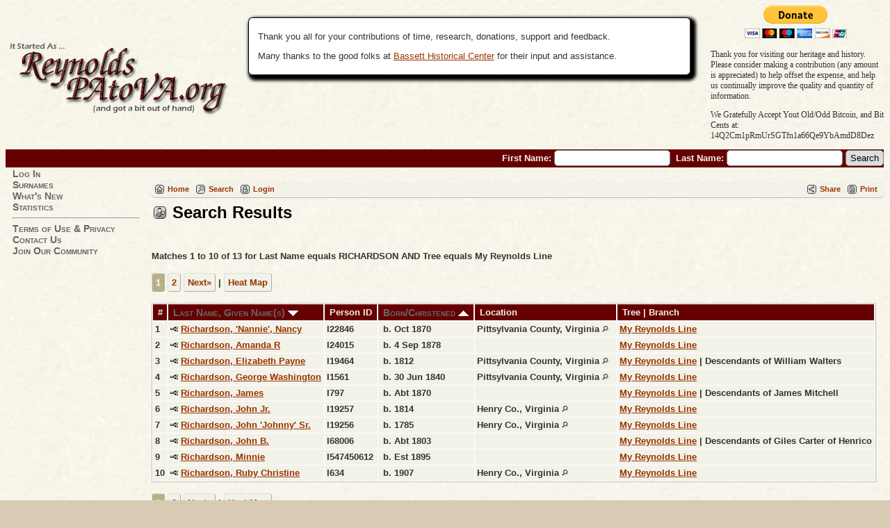

--- FILE ---
content_type: text/html;charset=ISO-8859-1
request_url: https://reynoldspatova.org/search.php?mylastname=RICHARDSON&lnqualify=equals&mybool=AND
body_size: 4006
content:
<!DOCTYPE html PUBLIC "-//W3C//DTD XHTML 1.0 Transitional//EN" 
"http://www.w3.org/TR/xhtml1/DTD/xhtml1-transitional.dtd">

<html xmlns="http://www.w3.org/1999/xhtml">
<head>
<title>Search Results: The Reynolds Family</title>
<meta name="Keywords" content="From Pennsylvania to Virginia and Beyond, the Reynolds Clan is a diverse group consisting of hundreds of surnames." />
<meta name="Description" content="Search Results: The Reynolds Family" />
<meta http-equiv="Content-type" content="text/html; charset=ISO-8859-1" />
<meta name="robots" content="noindex" />
<link href="css/genstyle.css?v=12.0.3" rel="stylesheet" type="text/css" />
<link href="templates/template7/css/templatestyle.css?v=12.0.3" rel="stylesheet" type="text/css" />
<script src="https://code.jquery.com/jquery-3.3.1.min.js" integrity="sha256-FgpCb/KJQlLNfOu91ta32o/NMZxltwRo8QtmkMRdAu8=" crossorigin="anonymous"></script>
<script src="https://code.jquery.com/ui/1.12.1/jquery-ui.min.js" integrity="sha256-VazP97ZCwtekAsvgPBSUwPFKdrwD3unUfSGVYrahUqU=" crossorigin="anonymous"></script>
<script type="text/javascript" src="js/net.js"></script>
<link href="templates/template7/css/mytngstyle.css?v=12.0.3" rel="stylesheet" type="text/css" />
<script type="text/javascript" src="https://ws.sharethis.com/button/buttons.js"></script>
<script type="text/javascript">stLight.options({publisher: "be4e16ed-3cf4-460b-aaa4-6ac3d0e3004b",doNotHash:true,doNotCopy:true,hashAddressBar:false});</script>
<script type="text/javascript">
var tnglitbox;
var share = 1;
var closeimg = "img/tng_close.gif";
var smallimage_url = 'ajx_smallimage.php?';
var cmstngpath='';
var loadingmsg = 'Loading...';
var expand_msg = "Expand";
var collapse_msg = "Collapse";
</script>
<link rel="alternate" type="application/rss+xml" title="RSS" href="tngrss.php" />
<!-- The Next Generation of Genealogy Sitebuilding, v.12.0.3 (12 December 2018), Written by Darrin Lythgoe, 2001-2026 -->
</head>
<body id="bodytop" class="search">

<div>
		<table width="100%" border="0" cellspacing="0" cellpadding="0" class="headertitle">
			<tr class="row">
				<td>
					<table width="100%" border="0" cellspacing="0" cellpadding="0">
						<tr>
 							<td class="logo">
								<img src="templates/template7/img/title-13.png" alt="" />
							</td>
							<td class="news"><span class="emphasis"></span>


				<div class="infoArea smaller2">		<p>Thank you all for your contributions of time, research, donations, support and feedback.</p><p>Many thanks to the good folks at <a href="http://www.bassetthistoricalcenter.com/">Bassett Historical Center</a> for their input and assistance.		</div>

							</td>


<!-- ============================ Paypal Buttons Added 2017-10-13 TSE ============================ -->
<td class="ms_paypal-block"><form action="https://www.paypal.com/cgi-bin/webscr" method="post" target="_top">
<input type="hidden" name="cmd" value="_s-xclick">
<input type="hidden" name="hosted_button_id" value="855NEFTMJYR46">
<input type="image" src="https://www.paypalobjects.com/en_US/i/btn/btn_donateCC_LG.gif" border="0" name="submit" alt="PayPal - The safer, easier way to donate online!">
<img alt="" border="0" src="https://www.paypalobjects.com/en_US/i/scr/pixel.gif" width="1" height="1">
</form>
<div class="ms_paypal-text">
  <p>Thank you for visiting our heritage and history. <br>
    Please consider making a contribution (any amount is appreciated) to help offset the expense, and help us continually improve the quality and quantity of information.</p>
<p>We Gratefully Accept Yout Old/Odd Bitcoin, and Bit Cents at:<br />14Q2Cm1pRmUrSGTfn1a66Qe9YbAmdD8Dez</p>
</div></td>
<!-- ======================= END Paypal Buttons Added 2017-10-13 TSE ============================ -->



						</tr>
					</table>
			<form action="search.php" method="get" style="margin:0px">
					<table width="100%" border="0" cellspacing="0" cellpadding="0">
						<tr class="strip">
							<td class="fieldnameback">
								<span class="fieldname">
								&nbsp; First Name: <input type="text" name="myfirstname" size="18" />
								&nbsp;Last Name: <input type="text" name="mylastname" size="18" />
								<input type="hidden" name="mybool" value="AND" /><input type="hidden" name="offset" value="0" />
								<input type="submit" name="search" value="Search" />
								</span>
							</td>
						</tr>
					</table>
			</form>
				</td>
			</tr>
			</table>

		<table border="0" cellspacing="0" cellpadding="0" class="page" width="100%">
			<tr>
				<td class="section">

				<table width="193" border="0" cellspacing="0" cellpadding="0">
					<tr>
						<td class="tableheader"></td>
						<td class="fieldname">


						<a href="login.php" class="lightlink">Log In</a><br />
<a href="surnames.php" class="lightlink">Surnames</a><br />
<a href="whatsnew.php" class="lightlink">What's New</a><br />
<a href="statistics.php" class="lightlink">Statistics</a><br />
<hr /><a href="privacy_policy.php" class="lightlink">Terms of Use &amp; Privacy</a><br />
<a href="suggest.php?page=Search Results" class="lightlink">Contact Us</a><br />
<a href="newacctform.php" class="lightlink">Join Our Community</a><br />



</td>
							</tr>

					</table>
				</td>
				<td valign="top">
					<table border="0" cellspacing="0" cellpadding="0" width="100%">
						<tr>
							<td colspan="2"><div class="normal"><br />
<!-- end of topmenu.php for template 7 --><div class="menucontainer">
<div class="innercontainer">
<div class="icons">
 <a href="index.php"    title="Home" class="tngsmallicon" id="home-smicon">Home</a>
 <a href="searchform.php" onclick="return openSearch();"   title="Search" class="tngsmallicon" id="search-smicon">Search</a>
 <a href="#" onclick="return openLogin('ajx_login.php?p=');"   title="Login" class="tngsmallicon" id="log-smicon">Login</a>
&nbsp;
</div>
<div class="icons-rt in-bar">
 <a href="#" onclick="jQuery('#shareicons').toggle(200); if(!share) { jQuery('#share-smicon').html(''); share=1;} else { jQuery('#share-smicon').html('Share'); share=0; }; return false;"   title="Share" class="tngsmallicon" id="share-smicon">Share</a>
 <a href="#" onclick="newwindow=window.open('/search.php?mylastname=RICHARDSON&amp;lnqualify=equals&amp;mybool=AND&amp;tngprint=1','tngprint','width=850,height=600,status=no,resizable=yes,scrollbars=yes'); newwindow.focus(); return false;"  rel="nofollow" title="Print" class="tngsmallicon" id="print-smicon">Print</a>

</div>
</div>
</div>
<div id="searchdrop" class="slidedown" style="display:none;"><a href="#" onclick="jQuery('#searchdrop').slideUp(200);return false;" style="float:right"><img src="img/tng_close.gif" border="0" alt=""/></a><span class="subhead"><strong>Search</strong> | <a href="searchform.php">Advanced Search</a> | <a href="famsearchform.php">Search Families</a> | <a href="searchsite.php">Search Site</a></span><br/><br/><form action="search.php" method="get">

<label for="searchfirst">First Name: </label><input type="text" name="myfirstname" id="searchfirst"/> &nbsp;
<label for="searchlast">Last Name: </label><input type="text" name="mylastname" id="searchlast"/> &nbsp;
<label for="searchid">ID: </label><input type="text" class="veryshortfield" name="mypersonid" id="searchid"/> &nbsp;
<input type="hidden" name="idqualify" value="equals"/>
<input type="submit" value="Search"/></form></div><div class="icons-rt shift100left"><div id="shareicons" style="display:block">
<span class='st_facebook_hcount' displayText='Facebook'></span>
<span class='st_twitter_hcount' displayText='Tweet'></span>
<span class='st_pinterest_hcount' displayText='Pinterest'></span>
<span class='st_googleplus_hcount' displayText='Google +'></span>
</div>
</div>
<script type="text/javascript" src="js/search.js"></script>
<script type="text/javascript">
// <![CDATA[
var ajx_perspreview = 'ajx_perspreview.php';
// ]]>
</script>

<h1 class="header"><span class="headericon" id="search-hdr-icon"></span>Search Results</h1><br clear="left"/>
<p class="normal">Matches 1 to 10 of 13 for Last Name equals RICHARDSON AND Tree equals My Reynolds Line</p><p class="normal"><span class="normal">   <span class="snlink snlinkact">1</span>  <a href="search.php?mylastname=RICHARDSON&amp;lnqualify=equals&amp;tree=reynolds1&amp;mybool=AND&amp;nr=10&amp;showspouse=&amp;showdeath=&amp;offset=10&amp;tree=&amp;test_type=&amp;test_group=&amp;tngpage=2" class="snlink">2</a>   <a href="search.php?mylastname=RICHARDSON&amp;lnqualify=equals&amp;tree=reynolds1&amp;mybool=AND&amp;nr=10&amp;showspouse=&amp;showdeath=&amp;offset=10&amp;tree=&amp;test_type=&amp;test_group=&amp;tngpage=2" class="snlink" title="Next">Next&raquo;</a></span> | <a href="heatmap.php?mylastname=RICHARDSON&amp;lnqualify=equals&amp;mybool=AND" class="snlink">Heat Map</a></p><table cellpadding="3" cellspacing="1" border="0" class="whiteback">
    <thead><tr>
        <th data-tablesaw-priority="persist" class="fieldnameback nbrcol"><span class="fieldname">&nbsp;# </span></th>
        <th data-tablesaw-priority="1" class="fieldnameback nw"><span class="fieldname">&nbsp;<a href="search.php?mylastname=RICHARDSON&amp;lnqualify=equals&amp;mybool=AND&amp;order=nameup" class="lightlink">Last Name, Given Name(s) <img src="img/tng_sort_desc.gif" class="sortimg" alt="" /></a>&nbsp;</span></th>
		<th data-tablesaw-priority="5" class="fieldnameback fieldname nw">&nbsp;<b>Person ID</b>&nbsp;</th>
										<th data-tablesaw-priority="2" class="fieldnameback fieldname nw">&nbsp;<a href="search.php?mylastname=RICHARDSON&amp;lnqualify=equals&amp;mybool=AND&amp;order=birth" class="lightlink">Born/Christened <img src="img/tng_sort_asc.gif" class="sortimg" alt="" /></a>&nbsp;</th>
		<th data-tablesaw-priority="4" class="fieldnameback fieldname">&nbsp;Location&nbsp;</th>
		<th data-tablesaw-priority="6" class="fieldnameback fieldname nw">&nbsp;Tree | Branch&nbsp;</th>
	</tr></thead>
<tr><td class="databack" valign="top">1</td>
<td class="databack nw" valign="top"><div class="person-img" id="mireynolds1_I22846"><div class="person-prev" id="prevreynolds1_I22846"></div></div>
<a href="pedigree.php?personID=I22846&amp;tree=reynolds1"><img src="img/Chart.gif" class="chartimg" alt="" /></a> <a href="getperson.php?personID=I22846&amp;tree=reynolds1" class="pers" id="pI22846_treynolds1">Richardson, 'Nannie', Nancy</a></td><td class="databack">I22846 </td><td class="databack">&nbsp;b. Oct 1870 </td><td class="databack">Pittsylvania County, Virginia <a href="placesearch.php?psearch=Pittsylvania+County%2C+Virginia" class="pl"><img src="img/tng_search_small.gif" alt="" class="placeimg"/></a> &nbsp;</td><td class="databack"><a href="showtree.php?tree=reynolds1">My Reynolds Line</a></td></tr>
<tr><td class="databack" valign="top">2</td>
<td class="databack nw" valign="top"><div class="person-img" id="mireynolds1_I24015"><div class="person-prev" id="prevreynolds1_I24015"></div></div>
<a href="pedigree.php?personID=I24015&amp;tree=reynolds1"><img src="img/Chart.gif" class="chartimg" alt="" /></a> <a href="getperson.php?personID=I24015&amp;tree=reynolds1" class="pers" id="pI24015_treynolds1">Richardson, Amanda R</a></td><td class="databack">I24015 </td><td class="databack">&nbsp;b. 4 Sep 1878 </td><td class="databack"> &nbsp;</td><td class="databack"><a href="showtree.php?tree=reynolds1">My Reynolds Line</a></td></tr>
<tr><td class="databack" valign="top">3</td>
<td class="databack nw" valign="top"><div class="person-img" id="mireynolds1_I19464"><div class="person-prev" id="prevreynolds1_I19464"></div></div>
<a href="pedigree.php?personID=I19464&amp;tree=reynolds1"><img src="img/Chart.gif" class="chartimg" alt="" /></a> <a href="getperson.php?personID=I19464&amp;tree=reynolds1" class="pers" id="pI19464_treynolds1">Richardson, Elizabeth Payne</a></td><td class="databack">I19464 </td><td class="databack">&nbsp;b. 1812 </td><td class="databack">Pittsylvania County, Virginia <a href="placesearch.php?psearch=Pittsylvania+County%2C+Virginia" class="pl"><img src="img/tng_search_small.gif" alt="" class="placeimg"/></a> &nbsp;</td><td class="databack"><a href="showtree.php?tree=reynolds1">My Reynolds Line</a> | Descendants of William Walters</td></tr>
<tr><td class="databack" valign="top">4</td>
<td class="databack nw" valign="top"><div class="person-img" id="mireynolds1_I1561"><div class="person-prev" id="prevreynolds1_I1561"></div></div>
<a href="pedigree.php?personID=I1561&amp;tree=reynolds1"><img src="img/Chart.gif" class="chartimg" alt="" /></a> <a href="getperson.php?personID=I1561&amp;tree=reynolds1" class="pers" id="pI1561_treynolds1">Richardson, George Washington</a></td><td class="databack">I1561 </td><td class="databack">&nbsp;b. 30 Jun 1840 </td><td class="databack">Pittsylvania County, Virginia <a href="placesearch.php?psearch=Pittsylvania+County%2C+Virginia" class="pl"><img src="img/tng_search_small.gif" alt="" class="placeimg"/></a> &nbsp;</td><td class="databack"><a href="showtree.php?tree=reynolds1">My Reynolds Line</a></td></tr>
<tr><td class="databack" valign="top">5</td>
<td class="databack nw" valign="top"><div class="person-img" id="mireynolds1_I797"><div class="person-prev" id="prevreynolds1_I797"></div></div>
<a href="pedigree.php?personID=I797&amp;tree=reynolds1"><img src="img/Chart.gif" class="chartimg" alt="" /></a> <a href="getperson.php?personID=I797&amp;tree=reynolds1" class="pers" id="pI797_treynolds1">Richardson, James</a></td><td class="databack">I797 </td><td class="databack">&nbsp;b. Abt 1870 </td><td class="databack"> &nbsp;</td><td class="databack"><a href="showtree.php?tree=reynolds1">My Reynolds Line</a> | Descendants of James Mitchell</td></tr>
<tr><td class="databack" valign="top">6</td>
<td class="databack nw" valign="top"><div class="person-img" id="mireynolds1_I19257"><div class="person-prev" id="prevreynolds1_I19257"></div></div>
<a href="pedigree.php?personID=I19257&amp;tree=reynolds1"><img src="img/Chart.gif" class="chartimg" alt="" /></a> <a href="getperson.php?personID=I19257&amp;tree=reynolds1" class="pers" id="pI19257_treynolds1">Richardson, John Jr.</a></td><td class="databack">I19257 </td><td class="databack">&nbsp;b. 1814 </td><td class="databack">Henry Co., Virginia <a href="placesearch.php?psearch=Henry+Co.%2C+Virginia" class="pl"><img src="img/tng_search_small.gif" alt="" class="placeimg"/></a> &nbsp;</td><td class="databack"><a href="showtree.php?tree=reynolds1">My Reynolds Line</a></td></tr>
<tr><td class="databack" valign="top">7</td>
<td class="databack nw" valign="top"><div class="person-img" id="mireynolds1_I19256"><div class="person-prev" id="prevreynolds1_I19256"></div></div>
<a href="pedigree.php?personID=I19256&amp;tree=reynolds1"><img src="img/Chart.gif" class="chartimg" alt="" /></a> <a href="getperson.php?personID=I19256&amp;tree=reynolds1" class="pers" id="pI19256_treynolds1">Richardson, John 'Johnny' Sr.</a></td><td class="databack">I19256 </td><td class="databack">&nbsp;b. 1785 </td><td class="databack">Henry Co., Virginia <a href="placesearch.php?psearch=Henry+Co.%2C+Virginia" class="pl"><img src="img/tng_search_small.gif" alt="" class="placeimg"/></a> &nbsp;</td><td class="databack"><a href="showtree.php?tree=reynolds1">My Reynolds Line</a></td></tr>
<tr><td class="databack" valign="top">8</td>
<td class="databack nw" valign="top"><div class="person-img" id="mireynolds1_I68006"><div class="person-prev" id="prevreynolds1_I68006"></div></div>
<a href="pedigree.php?personID=I68006&amp;tree=reynolds1"><img src="img/Chart.gif" class="chartimg" alt="" /></a> <a href="getperson.php?personID=I68006&amp;tree=reynolds1" class="pers" id="pI68006_treynolds1">Richardson, John B.</a></td><td class="databack">I68006 </td><td class="databack">&nbsp;b. Abt 1803 </td><td class="databack"> &nbsp;</td><td class="databack"><a href="showtree.php?tree=reynolds1">My Reynolds Line</a> | Descendants of Giles Carter of Henrico</td></tr>
<tr><td class="databack" valign="top">9</td>
<td class="databack nw" valign="top"><div class="person-img" id="mireynolds1_I547450612"><div class="person-prev" id="prevreynolds1_I547450612"></div></div>
<a href="pedigree.php?personID=I547450612&amp;tree=reynolds1"><img src="img/Chart.gif" class="chartimg" alt="" /></a> <a href="getperson.php?personID=I547450612&amp;tree=reynolds1" class="pers" id="pI547450612_treynolds1">Richardson, Minnie</a></td><td class="databack">I547450612 </td><td class="databack">&nbsp;b. Est 1895 </td><td class="databack"> &nbsp;</td><td class="databack"><a href="showtree.php?tree=reynolds1">My Reynolds Line</a></td></tr>
<tr><td class="databack" valign="top">10</td>
<td class="databack nw" valign="top"><div class="person-img" id="mireynolds1_I634"><div class="person-prev" id="prevreynolds1_I634"></div></div>
<a href="pedigree.php?personID=I634&amp;tree=reynolds1"><img src="img/Chart.gif" class="chartimg" alt="" /></a> <a href="getperson.php?personID=I634&amp;tree=reynolds1" class="pers" id="pI634_treynolds1">Richardson, Ruby Christine</a></td><td class="databack">I634 </td><td class="databack">&nbsp;b. 1907 </td><td class="databack">Henry Co., Virginia <a href="placesearch.php?psearch=Henry+Co.%2C+Virginia" class="pl"><img src="img/tng_search_small.gif" alt="" class="placeimg"/></a> &nbsp;</td><td class="databack"><a href="showtree.php?tree=reynolds1">My Reynolds Line</a></td></tr>
</table>

<p><span class="normal">   <span class="snlink snlinkact">1</span>  <a href="search.php?mylastname=RICHARDSON&amp;lnqualify=equals&amp;tree=reynolds1&amp;mybool=AND&amp;nr=10&amp;showspouse=&amp;showdeath=&amp;offset=10&amp;tree=&amp;test_type=&amp;test_group=&amp;tngpage=2" class="snlink">2</a>   <a href="search.php?mylastname=RICHARDSON&amp;lnqualify=equals&amp;tree=reynolds1&amp;mybool=AND&amp;nr=10&amp;showspouse=&amp;showdeath=&amp;offset=10&amp;tree=&amp;test_type=&amp;test_group=&amp;tngpage=2" class="snlink" title="Next">Next&raquo;</a></span> | <a href="heatmap.php?mylastname=RICHARDSON&amp;lnqualify=equals&amp;mybool=AND" class="snlink">Heat Map</a></p>
<br />
						</div> <!-- end of normal div -->
					</td>
				</tr>
			</table>
		</td>
	</tr>
</table>

<hr />
<div class="footer">
This site powered by <a href="http://lythgoes.net/genealogy/software.php" class="footer">TNG</a> v.12.0.3 - Portions of Content and Data &copy;2026MF Eggleston
<br />
Many thanks to the <a href="http://www.bassetthistoricalcenter.com/">Bassett Historical Society</a> for their Research Assistance
</div> <!-- end of footer div -->
</div> <!-- end of center div -->
<!-- end of footer.php for template 7 --><script type="text/javascript" src="js/litbox.js"></script>
</body>
<script>'undefined'=== typeof _trfq || (window._trfq = []);'undefined'=== typeof _trfd && (window._trfd=[]),_trfd.push({'tccl.baseHost':'secureserver.net'},{'ap':'cpbh-mt'},{'server':'p3plmcpnl484769'},{'dcenter':'p3'},{'cp_id':'1113350'},{'cp_cache':''},{'cp_cl':'8'}) // Monitoring performance to make your website faster. If you want to opt-out, please contact web hosting support.</script><script src='https://img1.wsimg.com/traffic-assets/js/tccl.min.js'></script></html>
